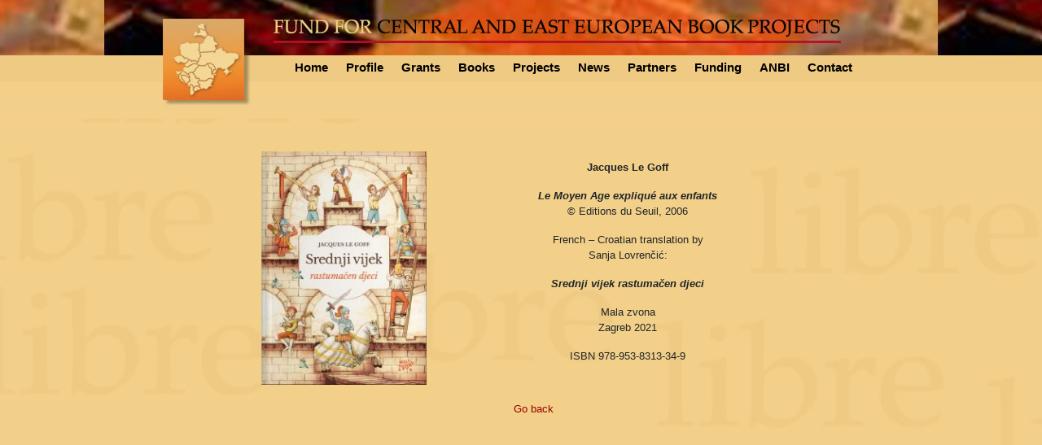

--- FILE ---
content_type: text/html; charset=UTF-8
request_url: https://ceebp.org/book/le-moyen-age-explique-aux-enfants/
body_size: 2754
content:
<!doctype html>
<html class="no-js" lang="nl">
<head>
    <meta charset="utf-8">
    <meta http-equiv="x-ua-compatible" content="ie=edge">
    <meta name="viewport" content="width=device-width, initial-scale=1">
    <script src="https://cdnjs.cloudflare.com/ajax/libs/jquery/3.3.1/jquery.min.js"></script>
    <script src="/wp-content/themes/ceebp/public/js/app.js"></script>
    <title>Le Moyen Age expliqué aux enfants | CEEBP</title>

<!-- Begin The SEO Framework door Sybre Waaijer -->
<meta name="robots" content="noydir" />
<meta name="description" content="Le Moyen Age expliqué aux enfants op CEEBP | Jacques Le Goff Le Moyen Age expliqué aux enfants © Editions du Seuil, 2006 French &#8211; Croatian translation by Sanja Lovrenčić: Srednji vijek rastumačen djeci Mala zvona Zagreb 2021 ISBN 978-953-8313-34-9" />
<meta property="og:image" content="https://ceebp.org/wp-content/uploads/2022/01/legoff-mala-zvona.jpg" />
<meta property="og:image:width" content="212" />
<meta property="og:image:height" content="300" />
<meta property="og:locale" content="nl_NL" />
<meta property="og:type" content="article" />
<meta property="og:title" content="Le Moyen Age expliqué aux enfants | CEEBP" />
<meta property="og:description" content="Jacques Le Goff Le Moyen Age expliqué aux enfants © Editions du Seuil, 2006 French &#8211; Croatian translation by Sanja Lovrenčić: Srednji vijek rastumačen djeci Mala zvona Zagreb 2021 ISBN 978-953-8313-34-9&#8230;" />
<meta property="og:url" content="https://ceebp.org/book/le-moyen-age-explique-aux-enfants/" />
<meta property="og:site_name" content="CEEBP" />
<meta property="article:published_time" content="2022-01-13T14:10-01:00" />
<meta property="article:modified_time" content="2022-01-13T14:10-01:00" />
<meta property="og:updated_time" content="2022-01-13T14:10-01:00" />
<meta name="twitter:card" content="summary_large_image" />
<meta name="twitter:title" content="Le Moyen Age expliqué aux enfants | CEEBP" />
<meta name="twitter:description" content="Jacques Le Goff Le Moyen Age expliqué aux enfants © Editions du Seuil, 2006 French &#8211; Croatian translation by Sanja Lovrenčić: Srednji vijek rastumačen djeci Mala zvona Zagreb 2021 ISBN 978-953-8313-34-9&#8230;" />
<meta name="twitter:image" content="https://ceebp.org/wp-content/uploads/2022/01/legoff-mala-zvona.jpg" />
<meta name="twitter:image:width" content="212" />
<meta name="twitter:image:height" content="300" />
<link rel="canonical" href="https://ceebp.org/book/le-moyen-age-explique-aux-enfants/" />
<!-- Einde The SEO Framework door Sybre Waaijer | 0.00219s -->

<link rel='dns-prefetch' href='//s.w.org' />
		<script type="text/javascript">
			window._wpemojiSettings = {"baseUrl":"https:\/\/s.w.org\/images\/core\/emoji\/11\/72x72\/","ext":".png","svgUrl":"https:\/\/s.w.org\/images\/core\/emoji\/11\/svg\/","svgExt":".svg","source":{"concatemoji":"https:\/\/ceebp.org\/wp-includes\/js\/wp-emoji-release.min.js?ver=4.9.19"}};
			!function(e,a,t){var n,r,o,i=a.createElement("canvas"),p=i.getContext&&i.getContext("2d");function s(e,t){var a=String.fromCharCode;p.clearRect(0,0,i.width,i.height),p.fillText(a.apply(this,e),0,0);e=i.toDataURL();return p.clearRect(0,0,i.width,i.height),p.fillText(a.apply(this,t),0,0),e===i.toDataURL()}function c(e){var t=a.createElement("script");t.src=e,t.defer=t.type="text/javascript",a.getElementsByTagName("head")[0].appendChild(t)}for(o=Array("flag","emoji"),t.supports={everything:!0,everythingExceptFlag:!0},r=0;r<o.length;r++)t.supports[o[r]]=function(e){if(!p||!p.fillText)return!1;switch(p.textBaseline="top",p.font="600 32px Arial",e){case"flag":return s([55356,56826,55356,56819],[55356,56826,8203,55356,56819])?!1:!s([55356,57332,56128,56423,56128,56418,56128,56421,56128,56430,56128,56423,56128,56447],[55356,57332,8203,56128,56423,8203,56128,56418,8203,56128,56421,8203,56128,56430,8203,56128,56423,8203,56128,56447]);case"emoji":return!s([55358,56760,9792,65039],[55358,56760,8203,9792,65039])}return!1}(o[r]),t.supports.everything=t.supports.everything&&t.supports[o[r]],"flag"!==o[r]&&(t.supports.everythingExceptFlag=t.supports.everythingExceptFlag&&t.supports[o[r]]);t.supports.everythingExceptFlag=t.supports.everythingExceptFlag&&!t.supports.flag,t.DOMReady=!1,t.readyCallback=function(){t.DOMReady=!0},t.supports.everything||(n=function(){t.readyCallback()},a.addEventListener?(a.addEventListener("DOMContentLoaded",n,!1),e.addEventListener("load",n,!1)):(e.attachEvent("onload",n),a.attachEvent("onreadystatechange",function(){"complete"===a.readyState&&t.readyCallback()})),(n=t.source||{}).concatemoji?c(n.concatemoji):n.wpemoji&&n.twemoji&&(c(n.twemoji),c(n.wpemoji)))}(window,document,window._wpemojiSettings);
		</script>
		<style type="text/css">
img.wp-smiley,
img.emoji {
	display: inline !important;
	border: none !important;
	box-shadow: none !important;
	height: 1em !important;
	width: 1em !important;
	margin: 0 .07em !important;
	vertical-align: -0.1em !important;
	background: none !important;
	padding: 0 !important;
}
</style>
<link rel='stylesheet' id='app-css'  href='https://ceebp.org/wp-content/themes/ceebp/public/css/app.css?ver=4.9.19' type='text/css' media='all' />
<link rel='https://api.w.org/' href='https://ceebp.org/wp-json/' />
<link rel="EditURI" type="application/rsd+xml" title="RSD" href="https://ceebp.org/xmlrpc.php?rsd" />
<link rel="wlwmanifest" type="application/wlwmanifest+xml" href="https://ceebp.org/wp-includes/wlwmanifest.xml" /> 
<link rel="alternate" type="application/json+oembed" href="https://ceebp.org/wp-json/oembed/1.0/embed?url=https%3A%2F%2Fceebp.org%2Fbook%2Fle-moyen-age-explique-aux-enfants%2F" />
<link rel="alternate" type="text/xml+oembed" href="https://ceebp.org/wp-json/oembed/1.0/embed?url=https%3A%2F%2Fceebp.org%2Fbook%2Fle-moyen-age-explique-aux-enfants%2F&#038;format=xml" />
		<style type="text/css">.recentcomments a{display:inline !important;padding:0 !important;margin:0 !important;}</style>
		</head>
<body class="book-template-default single single-book postid-4179">

<header id="main-header">
    <div class="container">
        <div class="row">
                <div class="menu-hoofdmenu-container"><ul id="main-menu" class="menu"><li id="menu-item-72" class="menu-item menu-item-type-custom menu-item-object-custom menu-item-home menu-item-72"><a href="http://ceebp.org/">Home</a></li>
<li id="menu-item-74" class="menu-item menu-item-type-custom menu-item-object-custom menu-item-has-children menu-item-74"><a href="#">Profile</a>
<ul class="sub-menu">
	<li id="menu-item-81" class="menu-item menu-item-type-post_type menu-item-object-page menu-item-81"><a href="https://ceebp.org/aims/">Aims</a></li>
	<li id="menu-item-82" class="menu-item menu-item-type-post_type menu-item-object-page menu-item-82"><a href="https://ceebp.org/organisation/">Organisation</a></li>
	<li id="menu-item-83" class="menu-item menu-item-type-post_type menu-item-object-page menu-item-83"><a href="https://ceebp.org/board/">Board</a></li>
	<li id="menu-item-84" class="menu-item menu-item-type-post_type menu-item-object-page menu-item-84"><a href="https://ceebp.org/staff/">Staff</a></li>
</ul>
</li>
<li id="menu-item-75" class="menu-item menu-item-type-custom menu-item-object-custom menu-item-has-children menu-item-75"><a href="#">Grants</a>
<ul class="sub-menu">
	<li id="menu-item-85" class="menu-item menu-item-type-post_type menu-item-object-page menu-item-85"><a href="https://ceebp.org/grants-programme/">Grants programme</a></li>
	<li id="menu-item-86" class="menu-item menu-item-type-post_type menu-item-object-page menu-item-86"><a href="https://ceebp.org/criteria/">Criteria</a></li>
	<li id="menu-item-87" class="menu-item menu-item-type-post_type menu-item-object-page menu-item-87"><a href="https://ceebp.org/procedure/">Procedure</a></li>
	<li id="menu-item-88" class="menu-item menu-item-type-post_type menu-item-object-page menu-item-88"><a href="https://ceebp.org/conditions/">Conditions</a></li>
	<li id="menu-item-89" class="menu-item menu-item-type-post_type menu-item-object-page menu-item-89"><a href="https://ceebp.org/journals/">Journals</a></li>
	<li id="menu-item-90" class="menu-item menu-item-type-post_type menu-item-object-page menu-item-90"><a href="https://ceebp.org/other-grants/">Other Grants</a></li>
</ul>
</li>
<li id="menu-item-73" class="menu-item menu-item-type-custom menu-item-object-custom menu-item-73"><a href="/books">Books</a></li>
<li id="menu-item-76" class="menu-item menu-item-type-custom menu-item-object-custom menu-item-76"><a href="/projects/">Projects</a></li>
<li id="menu-item-77" class="menu-item menu-item-type-custom menu-item-object-custom menu-item-has-children menu-item-77"><a href="#">News</a>
<ul class="sub-menu">
	<li id="menu-item-91" class="menu-item menu-item-type-post_type menu-item-object-page menu-item-91"><a href="https://ceebp.org/announcements/">Announcements</a></li>
	<li id="menu-item-2525" class="menu-item menu-item-type-newsletters menu-item-object-post_type menu-item-2525"><a href="https://ceebp.org/newsletters/december-2025-no-58/">Newsletter</a></li>
	<li id="menu-item-2441" class="menu-item menu-item-type-post_type_archive menu-item-object-newsletters menu-item-2441"><a href="https://ceebp.org/newsletters/">Archive</a></li>
</ul>
</li>
<li id="menu-item-78" class="menu-item menu-item-type-custom menu-item-object-custom menu-item-has-children menu-item-78"><a href="#">Partners</a>
<ul class="sub-menu">
	<li id="menu-item-96" class="menu-item menu-item-type-post_type menu-item-object-page menu-item-96"><a href="https://ceebp.org/international-cooperation/">International</a></li>
	<li id="menu-item-95" class="menu-item menu-item-type-post_type menu-item-object-page menu-item-95"><a href="https://ceebp.org/partners-in-the-netherlands/">Netherlands</a></li>
	<li id="menu-item-94" class="menu-item menu-item-type-post_type menu-item-object-page menu-item-94"><a href="https://ceebp.org/links/">Links</a></li>
</ul>
</li>
<li id="menu-item-2385" class="menu-item menu-item-type-post_type menu-item-object-page menu-item-2385"><a href="https://ceebp.org/funding/">Funding</a></li>
<li id="menu-item-3907" class="menu-item menu-item-type-post_type menu-item-object-page menu-item-3907"><a href="https://ceebp.org/anbi/">ANBI</a></li>
<li id="menu-item-2384" class="menu-item menu-item-type-post_type menu-item-object-page menu-item-2384"><a href="https://ceebp.org/contact/">Contact</a></li>
</ul></div>        </div>
    </div>
</header>
<div id="main-content">
    <div class="container">

<main class="main-content">
    <div class="container">
        <div class="row d-flex justify-content-center" style="padding-top: 40px;">
            <div class="col-3 align-self-center">
                                    <img src="https://ceebp.org/wp-content/uploads/2022/01/legoff-mala-zvona.jpg" class="img-fluid">
                            </div>
            <div class="col-6 align-self-center">
                <center>
                                        <p><strong>Jacques Le Goff</strong></p>
<p><em><strong>Le Moyen Age expliqué aux enfants</strong></em><br />
© Editions du Seuil, 2006</p>
<p>French &#8211; Croatian translation by<br />
Sanja Lovrenčić:</p>
<p><em><strong>Srednji vijek rastumačen djeci</strong></em></p>
<p>Mala zvona<br />
Zagreb 2021</p>
<p>ISBN 978-953-8313-34-9</p>
                </center>
            </div>
        </div>
        <div class="row d-flex justify-content-center" style="margin-top: 20px;">
            <a href="#" style="text-align: center;" onclick="goBack()">Go back</a>
        </div>
            </div>
</main>

<script>
    function goBack() {
        window.history.back();
    }
</script>

